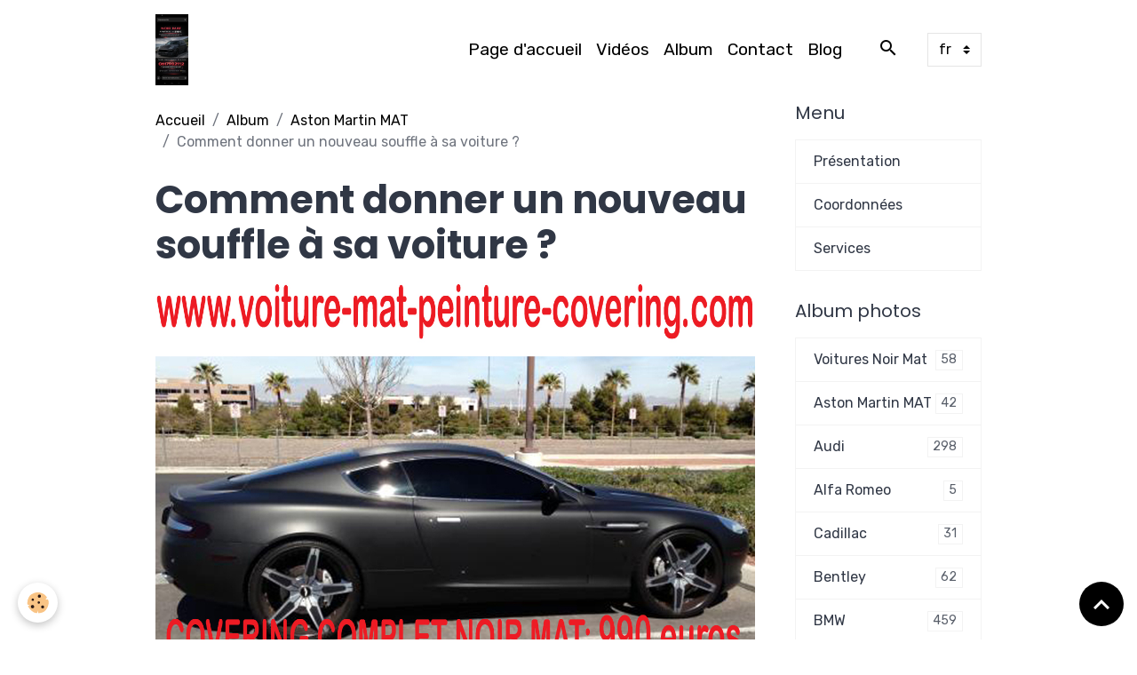

--- FILE ---
content_type: text/html; charset=UTF-8
request_url: http://www.voiture-mat-peinture-covering.com/album/aston-martin/aston-martin-vantage-noir.html
body_size: 54760
content:

<!DOCTYPE html>
<html lang="fr">
    <head>
        <title>Comment donner un nouveau souffle à sa voiture ?</title>
        <meta name="theme-color" content="rgba(255, 255, 255, 0.896)">
        <meta name="msapplication-navbutton-color" content="rgba(255, 255, 255, 0.896)">
        <!-- METATAGS -->
        <!-- rebirth / basic -->
<!--[if IE]>
<meta http-equiv="X-UA-Compatible" content="IE=edge">
<![endif]-->
<meta charset="utf-8">
<meta name="viewport" content="width=device-width, initial-scale=1, shrink-to-fit=no">
    <meta name="description" content="Comment donner un nouveau souffle à sa voiture ? &quot;Un nouveau souffle, c’est retrouver le plaisir. Le noir mat premium redonne envie, fierté et émotion. Film haut de gamme, 100 % réversible, à partir de 890 €. Devis gratuit au 06 17 98 21 12.&quot;covering mat, ..." />
    <link rel="image_src" href="http://www.voiture-mat-peinture-covering.com/medias/album/aston-martin-vantage-noir.jpg" />
    <meta property="og:image" content="http://www.voiture-mat-peinture-covering.com/medias/album/aston-martin-vantage-noir.jpg" />
    <link rel="canonical" href="http://www.voiture-mat-peinture-covering.com/album/aston-martin/aston-martin-vantage-noir.html">
<meta name="generator" content="e-monsite (e-monsite.com)">

    <link rel="apple-touch-icon" sizes="114x114" href="http://www.voiture-mat-peinture-covering.com/medias/site/mobilefavicon/screenshot-20251221-013550-com.openai.chatgpt.jpg?fx=c_114_114">
    <link rel="apple-touch-icon" sizes="72x72" href="http://www.voiture-mat-peinture-covering.com/medias/site/mobilefavicon/screenshot-20251221-013550-com.openai.chatgpt.jpg?fx=c_72_72">
    <link rel="apple-touch-icon" href="http://www.voiture-mat-peinture-covering.com/medias/site/mobilefavicon/screenshot-20251221-013550-com.openai.chatgpt.jpg?fx=c_57_57">
    <link rel="apple-touch-icon-precomposed" href="http://www.voiture-mat-peinture-covering.com/medias/site/mobilefavicon/screenshot-20251221-013550-com.openai.chatgpt.jpg?fx=c_57_57">

<link href="https://fonts.googleapis.com/css?family=Rubik:300,400,700%7CPoppins:300,400,700&amp;display=swap" rel="stylesheet">



<link href="//www.voiture-mat-peinture-covering.com/themes/combined.css?v=6_1642769533_7" rel="stylesheet">


<link rel="preload" href="//www.voiture-mat-peinture-covering.com/medias/static/themes/bootstrap_v4/js/jquery-3.6.3.min.js?v=26012023" as="script">
<script src="//www.voiture-mat-peinture-covering.com/medias/static/themes/bootstrap_v4/js/jquery-3.6.3.min.js?v=26012023"></script>
<link rel="preload" href="//www.voiture-mat-peinture-covering.com/medias/static/themes/bootstrap_v4/js/popper.min.js?v=31012023" as="script">
<script src="//www.voiture-mat-peinture-covering.com/medias/static/themes/bootstrap_v4/js/popper.min.js?v=31012023"></script>
<link rel="preload" href="//www.voiture-mat-peinture-covering.com/medias/static/themes/bootstrap_v4/js/bootstrap.min.js?v=31012023" as="script">
<script src="//www.voiture-mat-peinture-covering.com/medias/static/themes/bootstrap_v4/js/bootstrap.min.js?v=31012023"></script>
<script src="//www.voiture-mat-peinture-covering.com/themes/combined.js?v=6_1642769533_7&lang=fr"></script>
<script type="application/ld+json">
    {
        "@context" : "https://schema.org/",
        "@type" : "WebSite",
        "name" : "Hoodrich Customz, expert en covering de véhicules 0617982112",
        "url" : "http://www.voiture-mat-peinture-covering.com/"
    }
</script>




        <!-- //METATAGS -->
            <script src="//www.voiture-mat-peinture-covering.com/medias/static/js/rgpd-cookies/jquery.rgpd-cookies.js?v=2080"></script>
    <script>
                                    $(document).ready(function() {
            $.RGPDCookies({
                theme: 'bootstrap_v4',
                site: 'www.voiture-mat-peinture-covering.com',
                privacy_policy_link: '/about/privacypolicy/',
                cookies: [{"id":null,"favicon_url":"https:\/\/ssl.gstatic.com\/analytics\/20210414-01\/app\/static\/analytics_standard_icon.png","enabled":true,"model":"google_analytics","title":"Google Analytics","short_description":"Permet d'analyser les statistiques de consultation de notre site","long_description":"Indispensable pour piloter notre site internet, il permet de mesurer des indicateurs comme l\u2019affluence, les produits les plus consult\u00e9s, ou encore la r\u00e9partition g\u00e9ographique des visiteurs.","privacy_policy_url":"https:\/\/support.google.com\/analytics\/answer\/6004245?hl=fr","slug":"google-analytics"},{"id":null,"favicon_url":"","enabled":true,"model":"addthis","title":"AddThis","short_description":"Partage social","long_description":"Nous utilisons cet outil afin de vous proposer des liens de partage vers des plateformes tiers comme Twitter, Facebook, etc.","privacy_policy_url":"https:\/\/www.oracle.com\/legal\/privacy\/addthis-privacy-policy.html","slug":"addthis"}],
                modal_title: 'Gestion\u0020des\u0020cookies',
                modal_description: 'd\u00E9pose\u0020des\u0020cookies\u0020pour\u0020am\u00E9liorer\u0020votre\u0020exp\u00E9rience\u0020de\u0020navigation,\nmesurer\u0020l\u0027audience\u0020du\u0020site\u0020internet,\u0020afficher\u0020des\u0020publicit\u00E9s\u0020personnalis\u00E9es,\nr\u00E9aliser\u0020des\u0020campagnes\u0020cibl\u00E9es\u0020et\u0020personnaliser\u0020l\u0027interface\u0020du\u0020site.',
                privacy_policy_label: 'Consulter\u0020la\u0020politique\u0020de\u0020confidentialit\u00E9',
                check_all_label: 'Tout\u0020cocher',
                refuse_button: 'Refuser',
                settings_button: 'Param\u00E9trer',
                accept_button: 'Accepter',
                callback: function() {
                    // website google analytics case (with gtag), consent "on the fly"
                    if ('gtag' in window && typeof window.gtag === 'function') {
                        if (window.jsCookie.get('rgpd-cookie-google-analytics') === undefined
                            || window.jsCookie.get('rgpd-cookie-google-analytics') === '0') {
                            gtag('consent', 'update', {
                                'ad_storage': 'denied',
                                'analytics_storage': 'denied'
                            });
                        } else {
                            gtag('consent', 'update', {
                                'ad_storage': 'granted',
                                'analytics_storage': 'granted'
                            });
                        }
                    }
                }
            });
        });
    </script>
        <script async src="https://www.googletagmanager.com/gtag/js?id=G-4VN4372P6E"></script>
<script>
    window.dataLayer = window.dataLayer || [];
    function gtag(){dataLayer.push(arguments);}
    
    gtag('consent', 'default', {
        'ad_storage': 'denied',
        'analytics_storage': 'denied'
    });
    
    gtag('js', new Date());
    gtag('config', 'G-4VN4372P6E');
</script>

                                    </head>
    <body id="album_run_aston-martin_aston-martin-vantage-noir" data-template="default">
        

                <!-- BRAND TOP -->
        
        <!-- NAVBAR -->
                                                                                                                <nav class="navbar navbar-expand-lg position-sticky" id="navbar" data-animation="sliding">
                        <div class="container">
                                                                    <a aria-label="brand" class="navbar-brand d-inline-flex align-items-center" href="http://www.voiture-mat-peinture-covering.com/">
                                                    <img src="http://www.voiture-mat-peinture-covering.com/medias/site/logos/screenshot-20251221-013550-com.openai.chatgpt.jpg" alt="Hoodrich Customz, expert en covering de véhicules 0617982112" class="img-fluid brand-logo mr-2 d-inline-block">
                                                                        <span class="brand-titles d-lg-flex flex-column align-items-start">
                            <span class="brand-title d-none">Hoodrich Customz, expert en covering de véhicules 0617982112</span>
                                                        <span class="brand-subtitle d-none">Email: r.don@hotmail.fr             /            Téléphone: 06 17 98 21 12             /                Twitter: @HoodrichCustomz</span>
                                                    </span>
                                            </a>
                                                    <button id="buttonBurgerMenu" title="BurgerMenu" class="navbar-toggler collapsed" type="button" data-toggle="collapse" data-target="#menu">
                    <span></span>
                    <span></span>
                    <span></span>
                    <span></span>
                </button>
                <div class="collapse navbar-collapse flex-lg-grow-0 ml-lg-auto" id="menu">
                                                                                                                <ul class="navbar-nav navbar-menu nav-all nav-all-right">
                                                                                                                                                                                            <li class="nav-item" data-index="1">
                            <a class="nav-link" href="http://www.voiture-mat-peinture-covering.com/">
                                                                Page d'accueil
                            </a>
                                                                                </li>
                                                                                                                                                                                            <li class="nav-item" data-index="2">
                            <a class="nav-link" href="http://www.voiture-mat-peinture-covering.com/videos/">
                                                                Vidéos
                            </a>
                                                                                </li>
                                                                                                                                                                                            <li class="nav-item" data-index="3">
                            <a class="nav-link" href="http://www.voiture-mat-peinture-covering.com/album/">
                                                                Album
                            </a>
                                                                                </li>
                                                                                                                                                                                            <li class="nav-item" data-index="4">
                            <a class="nav-link" href="http://www.voiture-mat-peinture-covering.com/contact">
                                                                Contact
                            </a>
                                                                                </li>
                                                                                                                                                                                            <li class="nav-item" data-index="5">
                            <a class="nav-link" href="http://www.voiture-mat-peinture-covering.com/blog/">
                                                                Blog
                            </a>
                                                                                </li>
                                    </ul>
            
                                    
                    
                                        <ul class="navbar-nav navbar-widgets ml-lg-4">
                                                <li class="nav-item d-none d-lg-block">
                            <a href="javascript:void(0)" class="nav-link search-toggler"><i class="material-icons md-search"></i></a>
                        </li>
                                                                    </ul>
                                        
                                        <select class="custom-select navbar-langs ml-lg-4" onchange="window.location.href=this.value">
                                                <option value="//www.voiture-mat-peinture-covering.com/en">
                        en
                        </option>
                                                <option selected value="//www.voiture-mat-peinture-covering.com/">
                        fr
                        </option>
                                            </select>
                    
                                        <form method="get" action="http://www.voiture-mat-peinture-covering.com/search/site/" id="navbar-search" class="fade">
                        <input class="form-control form-control-lg" type="text" name="q" value="" placeholder="Votre recherche" pattern=".{3,}" required>
                        <button type="submit" class="btn btn-link btn-lg"><i class="material-icons md-search"></i></button>
                        <button type="button" class="btn btn-link btn-lg search-toggler d-none d-lg-inline-block"><i class="material-icons md-clear"></i></button>
                    </form>
                                    </div>
                        </div>
                    </nav>

        <!-- HEADER -->
                                                                            <header id="header" class="container">
                                </header>
                <!-- //HEADER -->

        <!-- WRAPPER -->
                                                            <div id="wrapper" class="container">

                        <div class="row align-items-lg-start">
                            <main id="main" class="col-lg-9">

                                                                            <ol class="breadcrumb">
                                    <li class="breadcrumb-item"><a href="http://www.voiture-mat-peinture-covering.com/">Accueil</a></li>
                                                <li class="breadcrumb-item"><a href="http://www.voiture-mat-peinture-covering.com/album/">Album</a></li>
                                                <li class="breadcrumb-item"><a href="http://www.voiture-mat-peinture-covering.com/album/aston-martin/">Aston Martin MAT</a></li>
                                                <li class="breadcrumb-item active">Comment donner un nouveau souffle à sa voiture ?</li>
                        </ol>

    <script type="application/ld+json">
        {
            "@context": "https://schema.org",
            "@type": "BreadcrumbList",
            "itemListElement": [
                                {
                    "@type": "ListItem",
                    "position": 1,
                    "name": "Accueil",
                    "item": "http://www.voiture-mat-peinture-covering.com/"
                  },                                {
                    "@type": "ListItem",
                    "position": 2,
                    "name": "Album",
                    "item": "http://www.voiture-mat-peinture-covering.com/album/"
                  },                                {
                    "@type": "ListItem",
                    "position": 3,
                    "name": "Aston Martin MAT",
                    "item": "http://www.voiture-mat-peinture-covering.com/album/aston-martin/"
                  },                                {
                    "@type": "ListItem",
                    "position": 4,
                    "name": "Comment donner un nouveau souffle à sa voiture ?",
                    "item": "http://www.voiture-mat-peinture-covering.com/album/aston-martin/aston-martin-vantage-noir.html"
                  }                          ]
        }
    </script>
                                            
                                        
                                        
                                                            <div class="view view-album" id="view-item" data-category="aston-martin" data-id-album="5715fb4dd0ba52e6864bad2a">
    <div class="container">
        <div class="row">
            <div class="col">
                <h1 class="view-title">Comment donner un nouveau souffle à sa voiture ?</h1>
                
    
<div id="site-module-504c35aa3b5252e13a932a11" class="site-module" data-itemid="504c35aa3b5252e13a932a11" data-siteid="504c347875d252e13a93f7e1" data-category="item"></div>


                <p class="text-center">
                    <img src="http://www.voiture-mat-peinture-covering.com/medias/album/aston-martin-vantage-noir.jpg" alt="Comment donner un nouveau souffle à sa voiture ?" class="img-fluid">
                </p>

                                    <div class="content">
                        Comment donner un nouveau souffle à sa voiture ? "Un nouveau souffle, c’est retrouver le plaisir. Le noir mat premium redonne envie, fierté et émotion. Film haut de gamme, 100 % réversible, à partir de 890 €. Devis gratuit au 06 17 98 21 12."covering mat, covering mate, film mat, film mate, couleur mat, carrosserie mat, couleur gris mat, vinyle mate, mat devis, cla mat, cla mate, film de voiture, film de voiture, film adhesif voiture, film noir voiture, film adhesif pour voiture, couleur
                    </div>
                
                <ul class="pager">
                                            <li class="prev-page">
                            <a href="http://www.voiture-mat-peinture-covering.com/album/aston-martin/aston-martin-vantage-mat.html" class="page-link">
                                <i class="material-icons md-chevron_left"></i>
                                <img src="http://www.voiture-mat-peinture-covering.com/medias/album/aston-martin-vantage-mat.jpg?fx=c_50_50" width="50" alt="">
                            </a>
                        </li>
                                        <li>
                        <a href="http://www.voiture-mat-peinture-covering.com/album/aston-martin/" class="page-link">Retour</a>
                    </li>
                                            <li class="next-page">
                            <a href="http://www.voiture-mat-peinture-covering.com/album/aston-martin/aston-martin-vantage-noir-m.html" class="page-link">
                                <img src="http://www.voiture-mat-peinture-covering.com/medias/album/aston-martin-vantage-noir-m.jpg?fx=c_50_50" width="50" alt="">
                                <i class="material-icons md-chevron_right"></i>
                            </a>
                        </li>
                                    </ul>
            </div>
        </div>
    </div>

    
    <div class="container plugin-list">
        <div class="row">
            <div class="col">
                <div class="plugins">
                    
                                            <div id="social-504c3478abd152e13a93fa75" class="plugin" data-plugin="social">
    <div class="a2a_kit a2a_kit_size_32 a2a_default_style">
        <a class="a2a_dd" href="https://www.addtoany.com/share"></a>
        <a class="a2a_button_facebook"></a>
        <a class="a2a_button_x"></a>
        <a class="a2a_button_email"></a>
    </div>
    <script>
        var a2a_config = a2a_config || {};
        a2a_config.onclick = 1;
        a2a_config.locale = "fr";
    </script>
    <script async src="https://static.addtoany.com/menu/page.js"></script>
</div>                    
                    
                    
                                    </div>
            </div>
        </div>
    </div>
</div>


                </main>

                                <aside id="sidebar" class="col-lg-3 sticky-top">
                    <div id="sidebar-inner">
                                                                                                                                                                                                        <div id="widget-1"
                                     class="widget"
                                     data-id="widget_page_category"
                                     data-widget-num="1">
                                            <div class="widget-title">
            <span>
                    Menu
                </span>
                </div>
                                                                                                                            <div class="widget-content">
                                                            <div class="list-group" data-addon="pages" id="group-id-529">
              
                                <a href="http://www.voiture-mat-peinture-covering.com/pages/presentation.html" class="list-group-item list-group-item-action">
                Présentation
                
                            </a>
                        <a href="http://www.voiture-mat-peinture-covering.com/pages/coordonnees.html" class="list-group-item list-group-item-action">
                Coordonnées
                
                            </a>
                        <a href="http://www.voiture-mat-peinture-covering.com/pages/services-proposes-par-hoodrich-customz.html" class="list-group-item list-group-item-action">
                Services
                
                            </a>
                        </div>
    

                                            </div>
                                                                                                            </div>
                                                                                                                                                                                                                                                                                                                                <div id="widget-2"
                                     class="widget"
                                     data-id="widget_image_categories"
                                     data-widget-num="2">
                                            <div class="widget-title">
            <span>
                    Album photos
                </span>
                </div>
                                                                                                                            <div class="widget-content">
                                                <div class="list-group album-categories" data-addon="album">
                                    <a class="album-category list-group-item list-group-item-action d-flex align-items-center" data-category="voitures" href="http://www.voiture-mat-peinture-covering.com/album/voitures/">
                                Voitures Noir Mat
                <span class="badge ml-auto badge-count">58</span>
            </a>
                                            <a class="album-category list-group-item list-group-item-action d-flex align-items-center" data-category="aston-martin" href="http://www.voiture-mat-peinture-covering.com/album/aston-martin/">
                                Aston Martin MAT
                <span class="badge ml-auto badge-count">42</span>
            </a>
                                            <a class="album-category list-group-item list-group-item-action d-flex align-items-center" data-category="audi" href="http://www.voiture-mat-peinture-covering.com/album/audi/">
                                Audi
                <span class="badge ml-auto badge-count">298</span>
            </a>
                                            <a class="album-category list-group-item list-group-item-action d-flex align-items-center" data-category="alfa-romeo" href="http://www.voiture-mat-peinture-covering.com/album/alfa-romeo/">
                                Alfa Romeo
                <span class="badge ml-auto badge-count">5</span>
            </a>
                                            <a class="album-category list-group-item list-group-item-action d-flex align-items-center" data-category="cadillac" href="http://www.voiture-mat-peinture-covering.com/album/cadillac/">
                                Cadillac
                <span class="badge ml-auto badge-count">31</span>
            </a>
                                            <a class="album-category list-group-item list-group-item-action d-flex align-items-center" data-category="bentley" href="http://www.voiture-mat-peinture-covering.com/album/bentley/">
                                Bentley
                <span class="badge ml-auto badge-count">62</span>
            </a>
                                            <a class="album-category list-group-item list-group-item-action d-flex align-items-center" data-category="bmw" href="http://www.voiture-mat-peinture-covering.com/album/bmw/">
                                BMW
                <span class="badge ml-auto badge-count">459</span>
            </a>
                                            <a class="album-category list-group-item list-group-item-action d-flex align-items-center" data-category="chevrolet" href="http://www.voiture-mat-peinture-covering.com/album/chevrolet/">
                                Chevrolet
                <span class="badge ml-auto badge-count">61</span>
            </a>
                                            <a class="album-category list-group-item list-group-item-action d-flex align-items-center" data-category="chrysler" href="http://www.voiture-mat-peinture-covering.com/album/chrysler/">
                                Chrysler
                <span class="badge ml-auto badge-count">16</span>
            </a>
                                            <a class="album-category list-group-item list-group-item-action d-flex align-items-center" data-category="citroen" href="http://www.voiture-mat-peinture-covering.com/album/citroen/">
                                Citroen
                <span class="badge ml-auto badge-count">3</span>
            </a>
                                            <a class="album-category list-group-item list-group-item-action d-flex align-items-center" data-category="corvette" href="http://www.voiture-mat-peinture-covering.com/album/corvette/">
                                Corvette
                <span class="badge ml-auto badge-count">51</span>
            </a>
                                            <a class="album-category list-group-item list-group-item-action d-flex align-items-center" data-category="dacia" href="http://www.voiture-mat-peinture-covering.com/album/dacia/">
                                Dacia
                <span class="badge ml-auto badge-count">3</span>
            </a>
                                            <a class="album-category list-group-item list-group-item-action d-flex align-items-center" data-category="dodge" href="http://www.voiture-mat-peinture-covering.com/album/dodge/">
                                Dodge
                <span class="badge ml-auto badge-count">58</span>
            </a>
                                            <a class="album-category list-group-item list-group-item-action d-flex align-items-center" data-category="ferrari" href="http://www.voiture-mat-peinture-covering.com/album/ferrari/">
                                Ferrari
                <span class="badge ml-auto badge-count">141</span>
            </a>
                                            <a class="album-category list-group-item list-group-item-action d-flex align-items-center" data-category="fiat" href="http://www.voiture-mat-peinture-covering.com/album/fiat/">
                                Fiat
                <span class="badge ml-auto badge-count">3</span>
            </a>
                                            <a class="album-category list-group-item list-group-item-action d-flex align-items-center" data-category="ford" href="http://www.voiture-mat-peinture-covering.com/album/ford/">
                                Ford
                <span class="badge ml-auto badge-count">3</span>
            </a>
                                            <a class="album-category list-group-item list-group-item-action d-flex align-items-center" data-category="honda" href="http://www.voiture-mat-peinture-covering.com/album/honda/">
                                Honda
                <span class="badge ml-auto badge-count">5</span>
            </a>
                                            <a class="album-category list-group-item list-group-item-action d-flex align-items-center" data-category="hummer" href="http://www.voiture-mat-peinture-covering.com/album/hummer/">
                                Hummer
                <span class="badge ml-auto badge-count">2</span>
            </a>
                                            <a class="album-category list-group-item list-group-item-action d-flex align-items-center" data-category="hyundai" href="http://www.voiture-mat-peinture-covering.com/album/hyundai/">
                                Hyundai
                <span class="badge ml-auto badge-count">0</span>
            </a>
                                            <a class="album-category list-group-item list-group-item-action d-flex align-items-center" data-category="infiniti" href="http://www.voiture-mat-peinture-covering.com/album/infiniti/">
                                Infiniti
                <span class="badge ml-auto badge-count">6</span>
            </a>
                                            <a class="album-category list-group-item list-group-item-action d-flex align-items-center" data-category="jaguar" href="http://www.voiture-mat-peinture-covering.com/album/jaguar/">
                                Jaguar
                <span class="badge ml-auto badge-count">2</span>
            </a>
                                            <a class="album-category list-group-item list-group-item-action d-flex align-items-center" data-category="jeep" href="http://www.voiture-mat-peinture-covering.com/album/jeep/">
                                Jeep
                <span class="badge ml-auto badge-count">2</span>
            </a>
                                            <a class="album-category list-group-item list-group-item-action d-flex align-items-center" data-category="kia" href="http://www.voiture-mat-peinture-covering.com/album/kia/">
                                Kia
                <span class="badge ml-auto badge-count">2</span>
            </a>
                                            <a class="album-category list-group-item list-group-item-action d-flex align-items-center" data-category="lamborghini" href="http://www.voiture-mat-peinture-covering.com/album/lamborghini/">
                                Lamborghini
                <span class="badge ml-auto badge-count">3</span>
            </a>
                                            <a class="album-category list-group-item list-group-item-action d-flex align-items-center" data-category="lancer" href="http://www.voiture-mat-peinture-covering.com/album/lancer/">
                                Lancer
                <span class="badge ml-auto badge-count">1</span>
            </a>
                                            <a class="album-category list-group-item list-group-item-action d-flex align-items-center" data-category="lancia-delta" href="http://www.voiture-mat-peinture-covering.com/album/lancia-delta/">
                                Lancia
                <span class="badge ml-auto badge-count">3</span>
            </a>
                                            <a class="album-category list-group-item list-group-item-action d-flex align-items-center" data-category="lexus" href="http://www.voiture-mat-peinture-covering.com/album/lexus/">
                                Lexus
                <span class="badge ml-auto badge-count">0</span>
            </a>
                                            <a class="album-category list-group-item list-group-item-action d-flex align-items-center" data-category="lotus" href="http://www.voiture-mat-peinture-covering.com/album/lotus/">
                                Lotus
                <span class="badge ml-auto badge-count">2</span>
            </a>
                                            <a class="album-category list-group-item list-group-item-action d-flex align-items-center" data-category="magnum" href="http://www.voiture-mat-peinture-covering.com/album/magnum/">
                                Magnum
                <span class="badge ml-auto badge-count">1</span>
            </a>
                                            <a class="album-category list-group-item list-group-item-action d-flex align-items-center" data-category="maserati" href="http://www.voiture-mat-peinture-covering.com/album/maserati/">
                                Maserati
                <span class="badge ml-auto badge-count">2</span>
            </a>
                                            <a class="album-category list-group-item list-group-item-action d-flex align-items-center" data-category="mazda" href="http://www.voiture-mat-peinture-covering.com/album/mazda/">
                                Mazda
                <span class="badge ml-auto badge-count">3</span>
            </a>
                                            <a class="album-category list-group-item list-group-item-action d-flex align-items-center" data-category="mc-laren" href="http://www.voiture-mat-peinture-covering.com/album/mc-laren/">
                                Mc Laren
                <span class="badge ml-auto badge-count">1</span>
            </a>
                                            <a class="album-category list-group-item list-group-item-action d-flex align-items-center" data-category="mercedes" href="http://www.voiture-mat-peinture-covering.com/album/mercedes/">
                                Mercedes
                <span class="badge ml-auto badge-count">11</span>
            </a>
                                            <a class="album-category list-group-item list-group-item-action d-flex align-items-center" data-category="mini" href="http://www.voiture-mat-peinture-covering.com/album/mini/">
                                Mini
                <span class="badge ml-auto badge-count">3</span>
            </a>
                                            <a class="album-category list-group-item list-group-item-action d-flex align-items-center" data-category="mitsubishi" href="http://www.voiture-mat-peinture-covering.com/album/mitsubishi/">
                                Mitsubishi
                <span class="badge ml-auto badge-count">2</span>
            </a>
                                            <a class="album-category list-group-item list-group-item-action d-flex align-items-center" data-category="nissan" href="http://www.voiture-mat-peinture-covering.com/album/nissan/">
                                Nissan
                <span class="badge ml-auto badge-count">18</span>
            </a>
                                            <a class="album-category list-group-item list-group-item-action d-flex align-items-center" data-category="opel" href="http://www.voiture-mat-peinture-covering.com/album/opel/">
                                Opel
                <span class="badge ml-auto badge-count">15</span>
            </a>
                                            <a class="album-category list-group-item list-group-item-action d-flex align-items-center" data-category="peugeot" href="http://www.voiture-mat-peinture-covering.com/album/peugeot/">
                                Peugeot
                <span class="badge ml-auto badge-count">31</span>
            </a>
                                            <a class="album-category list-group-item list-group-item-action d-flex align-items-center" data-category="porsche" href="http://www.voiture-mat-peinture-covering.com/album/porsche/">
                                Porsche
                <span class="badge ml-auto badge-count">13</span>
            </a>
                                            <a class="album-category list-group-item list-group-item-action d-flex align-items-center" data-category="land-rover-1" href="http://www.voiture-mat-peinture-covering.com/album/land-rover-1/">
                                Land Rover
                <span class="badge ml-auto badge-count">4</span>
            </a>
                                            <a class="album-category list-group-item list-group-item-action d-flex align-items-center" data-category="rolls-royce" href="http://www.voiture-mat-peinture-covering.com/album/rolls-royce/">
                                Rolls Royce
                <span class="badge ml-auto badge-count">2</span>
            </a>
                                            <a class="album-category list-group-item list-group-item-action d-flex align-items-center" data-category="saab" href="http://www.voiture-mat-peinture-covering.com/album/saab/">
                                Saab
                <span class="badge ml-auto badge-count">4</span>
            </a>
                                            <a class="album-category list-group-item list-group-item-action d-flex align-items-center" data-category="seat" href="http://www.voiture-mat-peinture-covering.com/album/seat/">
                                Seat
                <span class="badge ml-auto badge-count">6</span>
            </a>
                                            <a class="album-category list-group-item list-group-item-action d-flex align-items-center" data-category="lexus-1" href="http://www.voiture-mat-peinture-covering.com/album/lexus-1/">
                                Lexus
                <span class="badge ml-auto badge-count">2</span>
            </a>
                                            <a class="album-category list-group-item list-group-item-action d-flex align-items-center" data-category="lotus-1" href="http://www.voiture-mat-peinture-covering.com/album/lotus-1/">
                                Lotus
                <span class="badge ml-auto badge-count">2</span>
            </a>
                                            <a class="album-category list-group-item list-group-item-action d-flex align-items-center" data-category="mazda-1" href="http://www.voiture-mat-peinture-covering.com/album/mazda-1/">
                                Mazda
                <span class="badge ml-auto badge-count">3</span>
            </a>
                                            <a class="album-category list-group-item list-group-item-action d-flex align-items-center" data-category="mc-laren-1" href="http://www.voiture-mat-peinture-covering.com/album/mc-laren-1/">
                                Mc Laren
                <span class="badge ml-auto badge-count">1</span>
            </a>
                                            <a class="album-category list-group-item list-group-item-action d-flex align-items-center" data-category="mercedes-1" href="http://www.voiture-mat-peinture-covering.com/album/mercedes-1/">
                                Mercedes
                <span class="badge ml-auto badge-count">11</span>
            </a>
                                            <a class="album-category list-group-item list-group-item-action d-flex align-items-center" data-category="mini-1" href="http://www.voiture-mat-peinture-covering.com/album/mini-1/">
                                Mini
                <span class="badge ml-auto badge-count">3</span>
            </a>
                                            <a class="album-category list-group-item list-group-item-action d-flex align-items-center" data-category="mitsubishi-1" href="http://www.voiture-mat-peinture-covering.com/album/mitsubishi-1/">
                                Mitsubishi
                <span class="badge ml-auto badge-count">2</span>
            </a>
                                            <a class="album-category list-group-item list-group-item-action d-flex align-items-center" data-category="nissan-1" href="http://www.voiture-mat-peinture-covering.com/album/nissan-1/">
                                Nissan
                <span class="badge ml-auto badge-count">8</span>
            </a>
                                            <a class="album-category list-group-item list-group-item-action d-flex align-items-center" data-category="smart" href="http://www.voiture-mat-peinture-covering.com/album/smart/">
                                Smart
                <span class="badge ml-auto badge-count">6</span>
            </a>
                                            <a class="album-category list-group-item list-group-item-action d-flex align-items-center" data-category="subaru" href="http://www.voiture-mat-peinture-covering.com/album/subaru/">
                                Subaru
                <span class="badge ml-auto badge-count">6</span>
            </a>
                                            <a class="album-category list-group-item list-group-item-action d-flex align-items-center" data-category="suzuki" href="http://www.voiture-mat-peinture-covering.com/album/suzuki/">
                                Suzuki
                <span class="badge ml-auto badge-count">2</span>
            </a>
                                            <a class="album-category list-group-item list-group-item-action d-flex align-items-center" data-category="tesla" href="http://www.voiture-mat-peinture-covering.com/album/tesla/">
                                Tesla
                <span class="badge ml-auto badge-count">1</span>
            </a>
                                            <a class="album-category list-group-item list-group-item-action d-flex align-items-center" data-category="toyota" href="http://www.voiture-mat-peinture-covering.com/album/toyota/">
                                Toyota
                <span class="badge ml-auto badge-count">2</span>
            </a>
                                            <a class="album-category list-group-item list-group-item-action d-flex align-items-center" data-category="volkswagen" href="http://www.voiture-mat-peinture-covering.com/album/volkswagen/">
                                Volkswagen
                <span class="badge ml-auto badge-count">9</span>
            </a>
                                            <a class="album-category list-group-item list-group-item-action d-flex align-items-center" data-category="volvo" href="http://www.voiture-mat-peinture-covering.com/album/volvo/">
                                Volvo
                <span class="badge ml-auto badge-count">5</span>
            </a>
                        </div>
                                            </div>
                                                                                                            </div>
                                                                                                                                                                                                                                                                                                                                <div id="widget-3"
                                     class="widget"
                                     data-id="widget_image_last"
                                     data-widget-num="3">
                                            <div class="widget-title">
            <span>
                    Dernières photos
                </span>
                </div>
                                                                                                                            <div class="widget-content">
                                                <ul class="card-deck album-items widget-last-images" data-addon="album">
        <li class="card album-item">
        <a href="http://www.voiture-mat-peinture-covering.com/album/audi/file-00000000a3e071f4917fccc49afaca26.html">
                        <img src="http://www.voiture-mat-peinture-covering.com/medias/album/file-00000000a3e071f4917fccc49afaca26.png?fx=c_400_400" alt="Le charisme mécanique." class="card-img">
                    </a>
    </li>
        <li class="card album-item">
        <a href="http://www.voiture-mat-peinture-covering.com/album/ferrari/fff.html">
                        <img src="http://www.voiture-mat-peinture-covering.com/medias/album/fff.jpg?fx=c_400_400" alt="FFF" class="card-img">
                    </a>
    </li>
        <li class="card album-item">
        <a href="http://www.voiture-mat-peinture-covering.com/album/ferrari/ferrari-scagliettinoir-mat2.html">
                        <img src="http://www.voiture-mat-peinture-covering.com/medias/album/ferrari-scagliettinoir-mat2.jpg?fx=c_400_400" alt="FERRARI-SCAGLIETTINOIR-MAT2" class="card-img">
                    </a>
    </li>
        <li class="card album-item">
        <a href="http://www.voiture-mat-peinture-covering.com/album/ferrari/ferrari-scagliettinoir-mat.html">
                        <img src="http://www.voiture-mat-peinture-covering.com/medias/album/ferrari-scagliettinoir-mat.jpg?fx=c_400_400" alt="FERRARI-SCAGLIETTINOIR-MAT" class="card-img">
                    </a>
    </li>
    </ul>

                                            </div>
                                                                                                            </div>
                                                                                                                                                                                                                                                                                                                                <div id="widget-4"
                                     class="widget"
                                     data-id="widget_newsletter"
                                     data-widget-num="4">
                                            <div class="widget-title">
            <span>
                    Newsletter
                </span>
                </div>
                                                                                                                            <div class="widget-content">
                                                <form action="http://www.voiture-mat-peinture-covering.com/newsletters/subscribe" method="post">
    <div class="input-group">
        <div class="input-group-prepend">
			<span class="input-group-text"><i class="material-icons md-mail_outline"></i></span>
		</div>
        <input class="form-control" id="email" type="email" name="email" value="" placeholder="E-mail">
        <div class="input-group-append">
            <button type="submit" class="btn btn-primary">OK</button>
        </div>
    </div>
</form>
                                            </div>
                                                                                                            </div>
                                                                                                                                                                                                                                                                                                                                <div id="widget-5"
                                     class="widget"
                                     data-id="widget_videos_categories"
                                     data-widget-num="5">
                                            <div class="widget-title">
            <span>
                    Vidéos
                </span>
                </div>
                                                                                                                            <div class="widget-content">
                                                <div class="list-group videos-categories" data-addon="videos">
                                    <a class="videos-category list-group-item list-group-item-action d-flex align-items-center" data-category="marques-et-modeles-de-voitures" href="http://www.voiture-mat-peinture-covering.com/videos/marques-et-modeles-de-voitures/">
                                Marques et Modèles de Voitures
                <span class="badge ml-auto badge-count">0</span>
            </a>
                                            <a class="videos-category list-group-item list-group-item-action d-flex align-items-center" data-category="videos-references" href="http://www.voiture-mat-peinture-covering.com/videos/videos-references/">
                                Vidéos Noir Mat et Covering
                <span class="badge ml-auto badge-count">0</span>
            </a>
                                            <a class="videos-category list-group-item list-group-item-action d-flex align-items-center" data-category="videos-peinture-voiture-et-tuning" href="http://www.voiture-mat-peinture-covering.com/videos/videos-peinture-voiture-et-tuning/">
                                Videos Peinture voiture et Tuning
                <span class="badge ml-auto badge-count">0</span>
            </a>
                        </div>
                                            </div>
                                                                                                            </div>
                                                                                                                                                                                                                                                                                                                                <div id="widget-6"
                                     class="widget"
                                     data-id="widget_tagscloud"
                                     data-widget-num="6">
                                                                                                                                                            <div class="widget-content">
                                                
                                            </div>
                                                                                                            </div>
                                                                                                                                                                                    </div>
                </aside>
            </div>
                    </div>
        <!-- //WRAPPER -->

                <footer id="footer">
                            
<div id="rows-6023ab28c27b09467458d6f7" class="rows" data-total-pages="1" data-current-page="1">
                            
                        
                                                                                        
                                                                
                
                        
                
                
                                    
                
                                
        
                                    <div id="row-6023ab28c27b09467458d6f7-1" class="row-container pos-1 page_1 container">
                    <div class="row-content">
                                                                                <div class="row" data-role="line">
                                    
                                                                                
                                                                                                                                                                                                            
                                                                                                                                                                
                                                                                
                                                                                
                                                                                                                        
                                                                                
                                                                                                                                                                            
                                                                                        <div data-role="cell" data-size="lg" id="cell-5e85fbf8bcd972dbd0d22b03" class="col">
                                               <div class="col-content col-no-widget">                                                        <p>Copyright 2012</p>
                                                                                                    </div>
                                            </div>
                                                                                                                                                        </div>
                                            </div>
                                    </div>
                        </div>

                        <div class="container">
                
                
                                    <ul id="brand-copyright" class="footer-mentions">
    <li><a href="https://www.e-monsite.com/?utm_campaign=network_bottom_link" target="_blank" title="Créer un site internet avec e-monsite">Créer un site internet avec e-monsite</a></li>
    
    
</ul>
                            </div>

                            <ul id="legal-mentions" class="footer-mentions">
    
    
    
    
    
            <li><button id="cookies" type="button" aria-label="Gestion des cookies">Gestion des cookies</button></li>
    </ul>
                    </footer>
        
        
        
            

 
    
						 	 





                <button id="scroll-to-top" class="d-none d-sm-inline-block" type="button" aria-label="Scroll top" onclick="$('html, body').animate({ scrollTop:0}, 600);">
            <i class="material-icons md-lg md-expand_less"></i>
        </button>
        
            </body>
</html>
